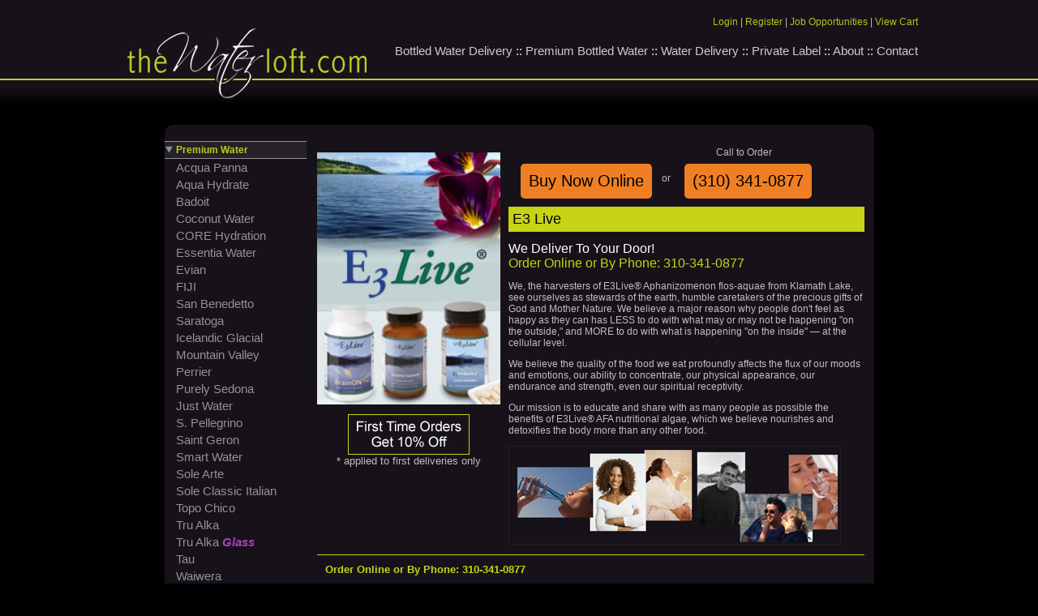

--- FILE ---
content_type: text/html
request_url: https://www.thewaterloft.com/e3live.php?categories_id=53
body_size: 5206
content:
<html>
<head>
<title>E3 Live Delivery</title>
<meta http-equiv="Content-Type" content="text/html; charset=iso-8859-1">
<meta name="description" content="The water loft is proud to deliver E3 Live">
<meta id="viewport" name='viewport'>
<script>
    (function(doc) {
        var viewport = document.getElementById('viewport');
        if ( navigator.userAgent.match(/iPhone/i) || navigator.userAgent.match(/iPod/i)) {
            viewport.setAttribute("content", "width=device-width");
        } else if ( navigator.userAgent.match(/iPad/i) ) {
            viewport.setAttribute("content", "initial-scale=1");
        }
    }(document));
</script>
<link rel="apple-touch-icon" sizes="57x57" href="/favicon/apple-touch-icon-57x57.png">
<link rel="apple-touch-icon" sizes="60x60" href="/favicon/apple-touch-icon-60x60.png">
<link rel="apple-touch-icon" sizes="72x72" href="/favicon/apple-touch-icon-72x72.png">
<link rel="apple-touch-icon" sizes="76x76" href="/favicon/apple-touch-icon-76x76.png">
<link rel="icon" type="image/png" href="/favicon/favicon-32x32.png" sizes="32x32">
<link rel="icon" type="image/png" href="/favicon/favicon-16x16.png" sizes="16x16">
<link rel="manifest" href="/favicon/manifest.json">
<link rel="mask-icon" href="/favicon/safari-pinned-tab.svg" color="#5bbad5">
<link rel="shortcut icon" href="/favicon/favicon.ico">
<meta name="msapplication-TileColor" content="#da532c">
<meta name="msapplication-config" content="/favicon/browserconfig.xml">
<meta name="theme-color" content="#ffffff">
<link rel="stylesheet" type="text/css" href="mahdi.css">
<link rel="stylesheet" type="text/css" href="css/slidebars.css">
<link rel="stylesheet" type="text/css" href="css/slidebars-style.css">
<script src="twc.js" type="text/javascript"></script>

<script src="https://www.google.com/recaptcha/api.js" async defer></script>
<script>function onSubmit(token) { document.getElementById("form1").submit(); } </script>
</head>
<body>
<script>
  (function(i,s,o,g,r,a,m){i['GoogleAnalyticsObject']=r;i[r]=i[r]||function(){
  (i[r].q=i[r].q||[]).push(arguments)},i[r].l=1*new Date();a=s.createElement(o),
  m=s.getElementsByTagName(o)[0];a.async=1;a.src=g;m.parentNode.insertBefore(a,m)
  })(window,document,'script','//www.google-analytics.com/analytics.js','ga');

  ga('create', 'UA-3226415-1', 'auto');
  ga('require', 'displayfeatures');
  ga('send', 'pageview');

</script>

<!-- Google tag (gtag.js) -->
<script async src="https://www.googletagmanager.com/gtag/js?id=AW-1060256789">
</script>
<script>
  window.dataLayer = window.dataLayer || [];
  function gtag(){dataLayer.push(arguments);}
  gtag('js', new Date());

  gtag('config', 'AW-1060256789');
</script>
<div id="sb-site">

<div id="hdr-container">
<div id="hdr">
	<div class="simpleinline">
		<a href="index.php"><img src="images/11topnav_01.jpg"></a>
	</div>

	<div class="simpleinline hdr-right">
		<div class="topnav-login">
						<a href="account.php">Login</a> | <a href="register.php?register=y">Register</a> |
						<a href="jobs.php">Job Opportunities</a> |
			<a href="viewcart.php">View Cart</a>
		</div>
		<div class="topnav">
			<a href="index.php">Bottled Water Delivery</a>&nbsp;<font color=#eeeeee>::</font> 
			<a href="products.php">Premium Bottled Water</a>&nbsp;<font color=#eeeeee>::</font> 
			<a href="delivery.php">Water Delivery</a>&nbsp;<font color=#eeeeee>::</font> 
			<a href="privatelabel.php">Private Label</a>&nbsp;<font color=#eeeeee>::</font> 
			<a href="about.php">About</a>&nbsp;<font color=#eeeeee>::</font> 
			<a href="contact.php?product_service=E3 Live">Contact</a>
		</div>
	</div>
</div>

<div id="hdr-mob">
	<div class="mobiletable">
	<div class="mobilerow">
		<div class="mobilecell hdr-mob-left">
			<a href="#" class="sb-toggle-left"><img src="images/menu.png"></a>
		</div>
		<div class="mobilecell hdr-mob-mid">
			<a href="index.php"><img src="images/mobilelogo.jpg"></a>
		</div>
		<div class="mobilecell hdr-mob-right">
			<a href="tel: +13103410877"><img src="images/phone.png"></a>
		</div>
	</div>
	</div>
</div>
</div>
<div id="bdy-container">
<div id="bdy">

	<div class="simpleinline leftside">
<div id="main1">
<div id="open_1" class="clayer_shown">
	<span class="leftside-title">
		<a href="javascript:switch_layer1('closed_1');  switch_layer2('open_2'); switch_layer3('open_3'); switch_layer4('open_4'); switch_layer5('open_5'); switch_layer6('open_6');switch_layer7('open_7');">
			<img src="images/arrow_closed.gif">
		</a>
		<a href="javascript:switch_layer1('closed_1');  switch_layer2('open_2'); switch_layer3('open_3'); switch_layer4('open_4'); switch_layer5('open_5'); switch_layer6('open_6'); switch_layer7('open_7')">
			Premium Water
		</a>
	</span>
</div>

<div id="closed_1" class="clayer_hidden">
	<span class="leftside-title">
		<a href="javascript:switch_layer1('open_1');">
			<img src="images/arrow_open.gif">
		</a>
		<a href="javascript:switch_layer1('open_1');">
			Premium Water
		</a>
	</span>

	<span class="leftside-links">
		<a href="acqua_panna_water_delivery.php?categories_id=1">
			Acqua Panna
		</a>
	</span>


	<span class="leftside-links">
		<a href="aquahydrate.php?categories_id=55">
			Aqua Hydrate
		</a>
	</span>

	<span class="leftside-links">
		<a href="badoit_water_delivery.php?categories_id=30">
			Badoit
		</a>
	</span>


	<span class="leftside-links">
		<a href="coconut_water.php?categories_id=52">
			Coconut Water
		</a>
	</span>

	<span class="leftside-links">
		<a href="core_hydration.php?categories_id=65">
			CORE Hydration 
		</a>
	</span>

	<span class="leftside-links">
		<a href="essentia_water_delivery.php?categories_id=51">
			Essentia Water
		</a>
	</span>

	<span class="leftside-links">
		<a href="evian_water_delivery.php?categories_id=38">
			Evian
		</a>
	</span>

	<span class="leftside-links">
		<a href="fiji_water_delivery.php?categories_id=5">
			FIJI
		</a>
	</span>

	<span class="leftside-links">
		<a href="san_benedetto_water_delivery.php?categories_id=70">
			San Benedetto
		</a>
	</span>


	<span class="leftside-links">
		<a href="saratoga_water_delivery.php?categories_id=73">
			Saratoga
		</a>
	</span>


	<span class="leftside-links">
		<a href="icelandic_glacial_water_delivery.php?categories_id=67">
			Icelandic Glacial
		</a>
	</span>

	<span class="leftside-links">
		<a href="mountain_valley_water_delivery.php?categories_id=7">
			Mountain Valley
		</a>
	</span>


	<span class="leftside-links">
		<a href="perrier_water_delivery.php?categories_id=47">
			Perrier
		</a>
	</span>

	<span class="leftside-links">
		<a href="purely_sedona_water_delivery.php?categories_id=74">
			 Purely Sedona
		</a>
	</span>


	<span class="leftside-links">
		<a href="just_water_box_delivery.php?categories_id=72">
			Just Water
		</a>
	</span>


	<span class="leftside-links">
		<a href="san_pellegrino_water_delivery.php?categories_id=10">
			S. Pellegrino
		</a>
	</span>

	<span class="leftside-links">
		<a href="saint_geron_water_delivery.php?categories_id=68">
			Saint Geron
		</a>
	</span>

	<span class="leftside-links">
		<a href="smart_water_delivery.php?categories_id=11">
			Smart Water
		</a>
	</span>

	<span class="leftside-links">
		<a href="sole_water_delivery.php?categories_id=60">
			Sole Arte
		</a>
	</span>

	<span class="leftside-links">
		<a href="sole_water_delivery.php?categories_id=58">
			Sole Classic Italian
		</a>
	</span>

	<span class="leftside-links">
		<a href="topochico_water_delivery.php?categories_id=71">
			Topo Chico
		</a>
	</span>

	<span class="leftside-links">
		<a href="trualka_water_delivery.php?categories_id=46">
			Tru Alka
		</a>
	</span>

	<span class="leftside-links">
		<a href="trualka_water_delivery.php?categories_id=69">
			Tru Alka <b style="color: #a243b6;"><i>Glass</i></b>
		</a>
	</span>

	<span class="leftside-links">
		<a href="tau_water_delivery.php?categories_id=12">
			Tau
		</a>
	</span>

	<span class="leftside-links">
		<a href="waterbrand.php?categories_id=48">
			Waiwera
		</a>
	</span>

	<span class="leftside-links">
		<a href="tynant_water_delivery.php?categories_id=13">
			Tynant
		</a>
	</span>

	<span class="leftside-links">
		<a href="vitamin_water_delivery.php?categories_id=22">
			Vitamin Water
		</a>
	</span>

	<span class="leftside-links">
		<a href="volvic_water_delivery.php?categories_id=14">
			Volvic
		</a>
	</span>

	<span class="leftside-links">
		<a href="voss_water_delivery.php?categories_id=15">
			Voss
		</a>
	</span>
</div>
</div>

<div id="main6">
<div id="open_6" class="clayer_shown">
	<span class="leftside-title">
		<a href="javascript:switch_layer6('closed_6');  switch_layer1('open_1');  switch_layer2('open_2'); switch_layer3('open_3'); switch_layer4('open_4'); switch_layer5('open_5'); switch_layer7('open_7')">
			<img src="images/arrow_closed.gif">
		</a>
		<a href="javascript:switch_layer6('closed_6');  switch_layer1('open_1');  switch_layer2('open_2'); switch_layer3('open_3'); switch_layer4('open_4'); switch_layer5('open_5'); switch_layer7('open_7')">
			Alkaline Water
		</a>
	</span>
</div>

<div id="closed_6" class="clayer_hidden">
	<span class="leftside-title">
		<a href="javascript:switch_layer6('open_6');">
			<img src="images/arrow_open.gif">
		</a>
		<a href="javascript:switch_layer6('open_6');">
			Alkaline Water
		</a>
	</span>

	<span class="leftside-links">
		<a href="trualka_water_delivery.php?categories_id=46">
			Tru Alka
		</a>
	</span>

        <span class="leftside-links">
                <a href="trualka_water_delivery.php?categories_id=69">
                        Tru Alka <b style="color: #a243b6;"><i>Glass</i></b>
                </a>
        </span>


	<span class="leftside-links">
		<a href="real_water_delivery.php?categories_id=39">
			Real Water
		</a>
	</span>

	<!--
	<span class="leftside-links">
		<a href="URLLLLL">
			TITLEEE
		</a>
	</span>
	-->
</div>
</div>


<span class="leftside-title">
	<a href="fevertree.php?categories_id=57">
		<img src="images/arrow_closed.gif">
	</a>
	<a href="fevertree.php?categories_id=57">
		Specialty Mixes
	</a>
</span>


<div id="main2">
<div id="open_2" class="clayer_shown">
	<span class="leftside-title">
		<a href="javascript:switch_layer2('closed_2'); switch_layer1('open_1'); switch_layer3('open_3'); switch_layer4('open_4'); switch_layer5('open_5'); switch_layer6('open_6');switch_layer7('open_7')">
			<img src="images/arrow_closed.gif">
		</a>
		<a href="category.php?site_categories_id=7" onClick="switch_layer2('closed_2'); switch_layer1('open_1'); switch_layer3('open_3'); switch_layer4('open_4'); switch_layer5('open_5');  switch_layer6('open_6');switch_layer7('open_7')">
			Specialty Juices
		</a>
	</span>
</div>
<div id="closed_2" class="clayer_hidden">
	<span class="leftside-title">
		<a href="javascript:switch_layer2('open_2');">
			<img src="images/arrow_open.gif">
		</a>
		<a href="javascript:switch_layer2('open_2');">
			Specialty Juices
		</a>
	</span>

	<span class="leftside-links">
		<a href="honest_ade.php?categories_id=23">
			Honest Ade
		</a>
	</span>

	<span class="leftside-links">
		<a href="izze.php?categories_id=26">
			Izze
		</a>
	</span>
</div>
</div>



<div id="main4">
<div id="open_4" class="clayer_shown">
	<span class="leftside-title">
		<a href="javascript:switch_layer4('closed_4');  switch_layer1('open_1');  switch_layer2('open_2'); switch_layer3('open_3'); switch_layer5('open_5');  switch_layer6('open_6');switch_layer7('open_7')">
			<img src="images/arrow_closed.gif">
		</a>
		<a href="javascript:switch_layer4('closed_4');  switch_layer1('open_1');  switch_layer2('open_2'); switch_layer3('open_3'); switch_layer5('open_5');  switch_layer6('open_6');switch_layer7('open_7')">
			Organic Teas
		</a>
	</span>
</div>
<div id="closed_4" class="clayer_hidden">
	<span class="leftside-title">
		<a href="javascript:switch_layer4('open_4');">
			<img src="images/arrow_open.gif">
		</a>
		<a href="javascript:switch_layer4('open_4');">
			Organic Teas
		</a>
	</span>

	<span class="leftside-links">
		<a href="the_republic_of_tea.php?categories_id=63">
			The Republic Of Tea
		</a>
	</span>

	<span class="leftside-links">
		<a href="honest_beverages.php?categories_id=21">
			Honest Beverages
		</a>
	</span>

	<span class="leftside-links">
		<a href="honest_beverages.php?categories_id=49">
			Oi Ocha
		</a>
	</span>
</div>
</div>


<div id="main5">
<div id="open_5" class="clayer_shown">
	<span class="leftside-title">
		<a href="javascript:switch_layer5('closed_5');  switch_layer1('open_1');  switch_layer2('open_2'); switch_layer3('open_3'); switch_layer4('open_4');  switch_layer6('open_6');switch_layer7('open_7')">
			<img src="images/arrow_closed.gif">
		</a>
		<a href="javascript:switch_layer5('closed_5');  switch_layer1('open_1');  switch_layer2('open_2'); switch_layer3('open_3'); switch_layer4('open_4');  switch_layer6('open_6');switch_layer7('open_7')">
			Nutrients
		</a>
	</span>
</div>
<div id="closed_5" class="clayer_hidden">
	<span class="leftside-title">
		<a href="javascript:switch_layer5('open_5');">
			<img src="images/arrow_open.gif">
		</a>
		<a href="javascript:switch_layer5('open_5');">
			Nutrients
		</a>
	</span>

	<span class="leftside-links">
		<a href="e3live.php?categories_id=61">
			Custom Probiotics
		</a>
	</span>

	<span class="leftside-links">
		<a href="e3live.php?categories_id=53">
			E3 Live
		</a>
	</span>

	<span class="leftside-links">
		<a href="carlson_fish_oil.php?categories_id=56">
			Carlson Fish Oil
		</a>
	</span>
</div>
</div>



<span class="leftside-title">
	<a href="water_testing.php">
		<img src="images/arrow_closed.gif">
	</a>
	<a href="water_testing.php">
		Water Testing
	</a>
</span>


<a href="events.php"><img src="images/specialevents.jpg"></a>

<script>
switch_layer1('closed_1');
</script>

	</div>

	<div class="simpleinline rightside">


<script type="text/javascript">
function openPDF()
{
	window.open("docs/AlkaPure1.pdf","_blank");
}

</script>
<div class="simpletable" style="width:100%; height:678px">
<div class="row">
<div class="simplecell" style="vertical-align:top;">

<div class="simpletable" style="width:100%;">
<div class="row">
<div class="simplecell width35percent" style="vertical-align:top; padding-right:10px;"><br>
<a href="bulkbuy.php?categories_id=53"><img src='productphotos/cat-53-l.jpg'  border=0></a>
<p>

<center><img src="images/10per.jpg" border="0"><br>
<font size=-1>* applied to first deliveries only</font></center>


</div>
<div class="simplecell" style="vertical-align:top">

<div class="simpletable width380" id="Table_01" style="height: 63px;">
	<div class="row">
		<div class="simplecell">&nbsp;<br><a href="bulkbuy.php?categories_id=53">
			<input class="buynow" type=submit value="Buy Now Online"></a></div>
		<div class="simplecell" style="vertical-align:top;">&nbsp;<div class="space8 nomobile"></div>&nbsp;&nbsp;or</div>
		<div class="simplecell">Call to Order<br><a href="bulkbuy.php?categories_id=53">
			<input class="callorder" type=submit value="(310) 341-0877"></a></div>
	</div>
</div>


	<div class="simpletable" style="width:100%;"><div class="row"><div class="simplecell">

<div class="simpletable" style="width:100%;">
<div class="row">
<div class="simplecell" style="background:#c6d317; padding:5px;"><div class="simpletable" style="width:100%;"><div class="row"><div class="simplecell">
<font size=+1 style="color:#000000;">E3 Live</font>
<div class="simplecell" style="text-align:right"><font size=+1 color=#000000><b><!--WE DELIVER! &nbsp; &nbsp; &nbsp;--></b></font></div>
</div></div></div>
</div>
</div>
</div>
<p>
<font size=3 color=white>We Deliver To Your Door!</font><br>
<font size=3 color=#c6d317> Order Online or By Phone: 310-341-0877</font><br>


<p>
<p>We, the harvesters of E3Live&reg; Aphanizomenon flos-aquae from Klamath Lake, see ourselves as stewards of the earth, humble caretakers of the precious gifts of God and Mother Nature. We believe a major reason why people don't feel as happy as they can has LESS to do with what may or may not be happening &quot;on the outside,&quot; and MORE to do with what is happening &quot;on the inside&quot; &mdash; at the cellular level.</p>
<p>We believe the quality of the food we eat profoundly affects the flux of our moods and emotions, our ability to concentrate, our physical appearance, our endurance and strength, even our spiritual receptivity.</p>
<p>Our mission is to educate and share with as many people as possible the benefits of E3Live&reg; AFA nutritional algae, which we believe nourishes and detoxifies the body more than any other food.</p>	</div></div></div>
<p>

<img src="images/smallpics2.jpg" border=0>


</div>
</div>
</div>
<p>
<div class="simpletable width675">
<div class="row">
<div class="simplecell" style="background: #c6d317; height: 1px;"><img src="images/spacer.gif" height=1></div>
</div>
</div>



<div class="simpletable" style="padding:10px;"><div class="row"><div class="simplecell">
<p><font size=2 color=#c6d317><b> Order Online or By Phone: 310-341-0877</font><br></center></b>
</div></div></div><p>



<div class="simpletable width675">
<div class="row">
<div class="simpleinline" style="vertical-align:top; width:50%;"><div class="simplecell" style="vertical-align:top; width:55px;"><a href=https://www.thewaterloft.com/details.php?products_id=212&brandname=E3+Live><img src=productphotos/212-m.jpg border=0></a></div><div class="simplecell" style="vertical-align:top"><a href=https://www.thewaterloft.com/details.php?products_id=212&brandname=E3+Live><font size=+1 color=#c8d31f>BrainOn - Non Flavored (16oz)</font></a><br><img src="images/spacer.gif" height=5><br><i>*PET<br><img src="images/spacer.gif" height=5><br><font color=#f47b20>$204.90 (6 per Case)</font><br></i><font size=-2 color=#c8d31f><b>THIS PRODUCT INCLUDES SHIPPING!</b></font><br><p><a href=https://www.thewaterloft.com/details.php?products_id=212&brandname=E3+Live><img src="images/viewdetails.gif" border=0></a></div></div><div class="simpleinline" style="vertical-align:top; width:50%;"><div class="simplecell" style="vertical-align:top; width:55px;"><a href=https://www.thewaterloft.com/details.php?products_id=213&brandname=E3+Live><img src=productphotos/213-m.jpg border=0></a></div><div class="simplecell" style="vertical-align:top"><a href=https://www.thewaterloft.com/details.php?products_id=213&brandname=E3+Live><font size=+1 color=#c8d31f>BrainOn - Flavored (16oz)</font></a><br><img src="images/spacer.gif" height=5><br><i>*PET<br><img src="images/spacer.gif" height=5><br><font color=#f47b20>$204.90 (6 per Case)</font><br></i><font size=-2 color=#c8d31f><b>THIS PRODUCT INCLUDES SHIPPING!</b></font><br><p><a href=https://www.thewaterloft.com/details.php?products_id=213&brandname=E3+Live><img src="images/viewdetails.gif" border=0></a></div></div></div><div class="row">
<div class="simpleinline" style="vertical-align:top; width:50%;"><div class="simplecell" style="vertical-align:top; width:55px;"><a href=https://www.thewaterloft.com/details.php?products_id=214&brandname=E3+Live><img src=productphotos/214-m.jpg border=0></a></div><div class="simplecell" style="vertical-align:top"><a href=https://www.thewaterloft.com/details.php?products_id=214&brandname=E3+Live><font size=+1 color=#c8d31f>BrainOn - Non Flavored (16oz)</font></a><br><img src="images/spacer.gif" height=5><br><i>*PET<br><img src="images/spacer.gif" height=5><br><font color=#f47b20>$387.12 (12 per Case)</font><br><font size=-3>$32.26 per bottle</font><br><p><a href=https://www.thewaterloft.com/details.php?products_id=214&brandname=E3+Live><img src="images/viewdetails.gif" border=0></a></div></div><div class="simpleinline" style="vertical-align:top; width:50%;"><div class="simplecell" style="vertical-align:top; width:55px;"><a href=https://www.thewaterloft.com/details.php?products_id=215&brandname=E3+Live><img src=productphotos/215-m.jpg border=0></a></div><div class="simplecell" style="vertical-align:top"><a href=https://www.thewaterloft.com/details.php?products_id=215&brandname=E3+Live><font size=+1 color=#c8d31f>BrainOn - Non Flavored (16oz)</font></a><br><img src="images/spacer.gif" height=5><br><i>*PET<br><img src="images/spacer.gif" height=5><br><font color=#f47b20>$728.64 (24 per Case)</font><br><font size=-3>$30.36 per bottle</font><br><p><a href=https://www.thewaterloft.com/details.php?products_id=215&brandname=E3+Live><img src="images/viewdetails.gif" border=0></a></div></div></div><div class="row">
<div class="simpleinline" style="vertical-align:top; width:50%;"><div class="simplecell" style="vertical-align:top; width:55px;"><a href=https://www.thewaterloft.com/details.php?products_id=216&brandname=E3+Live><img src=productphotos/216-m.jpg border=0></a></div><div class="simplecell" style="vertical-align:top"><a href=https://www.thewaterloft.com/details.php?products_id=216&brandname=E3+Live><font size=+1 color=#c8d31f>BrainOn - Flavored (16oz)</font></a><br><img src="images/spacer.gif" height=5><br><i>*PET<br><img src="images/spacer.gif" height=5><br><font color=#f47b20>$387.12 (12 per Case)</font><br><font size=-3>$32.26 per bottle</font><br><p><a href=https://www.thewaterloft.com/details.php?products_id=216&brandname=E3+Live><img src="images/viewdetails.gif" border=0></a></div></div><div class="simpleinline" style="vertical-align:top; width:50%;"><div class="simplecell" style="vertical-align:top; width:55px;"><a href=https://www.thewaterloft.com/details.php?products_id=217&brandname=E3+Live><img src=productphotos/217-m.jpg border=0></a></div><div class="simplecell" style="vertical-align:top"><a href=https://www.thewaterloft.com/details.php?products_id=217&brandname=E3+Live><font size=+1 color=#c8d31f>BrainOn - Flavored (16oz)</font></a><br><img src="images/spacer.gif" height=5><br><i>*PET<br><img src="images/spacer.gif" height=5><br><font color=#f47b20>$728.64 (24 per Case)</font><br><font size=-3>$30.36 per bottle</font><br><p><a href=https://www.thewaterloft.com/details.php?products_id=217&brandname=E3+Live><img src="images/viewdetails.gif" border=0></a></div></div></div></div>

*Polyethylene Terephthalate (Plastic)<br>

<script>

function checkForm(signup)
{
        var flag       = 0;
        var warningMsg = "The following ERRORS have occured:\n\n";
        /* check that each required field has something in it */
        if (form1.email.value == "")
        {
                warningMsg += "You must enter an email.\n";
                flag = 1;
        }
        /* if there are any warnings, output error message and stop submission */
        if (flag == 1)
        {
                warningMsg += "\n\nPlease correct these problems and resubmit";
                alert(warningMsg);
                return(false);
        }
        return(true);
}
</script>







</div></div></div>

	</div>
</div>
</div>

<div id="ftr-container">
<div id="ftr">
	<p>
		<a href="kids.php">Kids Water</a> | 
		<a href="sitemap.php">Site Map</a> | 
		<a href="privacy.php">Privacy Statement</a> | 
		<a href="returns.php">Returns &amp; Exchange Policies</a>
	</p>

    <div class="copyright">
            &copy; 2026 The Water Loft. All Rights Reserved.
    </div>

</div>
</div>


</div>

<div class="sb-slidebar sb-left">
<ul>
	<li><a href="index.php">Home</a></li>
	<li><a href="shopbrands.php">Shop By Brands</a></li>
	<li><a href="delivery.php">Delivery</a></li>
	<li><a href="privatelabel.php">Private Label</a></li>
	<li><a href="about.php">About Us</a></li>
	<li><a href="contact.php?product_service=E3 Live&mobile=y">Contact Us</a></li>
		<li><a href="account.php">Login</a></li>
	<li><a href="register.php?register=y">Register</a></li>
			<p style="font-size: 14px; padding-left:8px;">
		Call Us Today
		<br> 
		<a href="tel: +13103410877">310.341.0877</a>
	</p>
</ul>
</div>


<!-- jQuery -->
<script src="//ajax.googleapis.com/ajax/libs/jquery/1.10.2/jquery.min.js"></script>
<!-- Slidebars -->
<script src="js/slidebars.js"></script>
<script type="text/javascript">
(function($) {
        $(document).ready(function() {
                $.slidebars();
        });
}) (jQuery);
</script>

<script defer src="https://static.cloudflareinsights.com/beacon.min.js/vcd15cbe7772f49c399c6a5babf22c1241717689176015" integrity="sha512-ZpsOmlRQV6y907TI0dKBHq9Md29nnaEIPlkf84rnaERnq6zvWvPUqr2ft8M1aS28oN72PdrCzSjY4U6VaAw1EQ==" data-cf-beacon='{"version":"2024.11.0","token":"793a7262e9d4461bab895fb0cd26ae24","r":1,"server_timing":{"name":{"cfCacheStatus":true,"cfEdge":true,"cfExtPri":true,"cfL4":true,"cfOrigin":true,"cfSpeedBrain":true},"location_startswith":null}}' crossorigin="anonymous"></script>
</body>
</html>


--- FILE ---
content_type: text/css
request_url: https://www.thewaterloft.com/mahdi.css
body_size: 2433
content:
body {
	margin: 0px;
	padding: 0px;
	background: #000;
	font-family: Arial, Helvetica, sans-serif;
	font-size: 12px;
  	color: #BFBFBF;
}
body img {
	max-width: 100%;
}
a {
	color: #B9C21F;
	text-decoration: none;
}
a:hover {
    color: #F47B20;
    text-decoration: underline;
}
td {
    font-family: Arial, Helvetica, sans-serif;
    font-size: 12px;
    color: #BFBFBF;
}

.simpletable {display: table;}
.row {display: table-row;}
.simplecell {display: table-cell;}
.simpleinline {display: inline-block;}

.space4 {height: 4px;}
.space8 {height: 4px;}
.space10 {height: 10px;}
.space20 {height: 20px;}
.space50 {height: 50px;}

#hdr-container {
	width: 100%;
	background: url('images/11topnav_02.jpg')  repeat-x;
}
#hdr {
	width: 990px;
	margin: 0 auto;
}

#bdy-container {width: 100%;}
#bdy {
	width: 875px;
	padding: 20px 0px;
	margin: 20px auto;
	background: #171219;
	border-radius: 10px;
}

#ftr-container {width: 100%;}
#ftr {
	width: 990px;
	margin: 30px auto;
	margin-bottom: 40px;
	text-align: center;
	color: #929095;
}
#ftr a {
	color: #929095;
}

div.clayer_shown
{
    display: block;
    position: relative;
    left: 0;
    top: 0;
}

div.clayer_hidden
{
    display: none;
    position: relative;
    left: 0;
    top: 0;
}


.hdr-right {
	text-align: right;
	vertical-align: top;
	width: 67.50%;
}
.topnav-login {
	font-size: 12px;
	padding: 20px 0px;
}
.topnav {
	font-size: 15px;
	color: #cccccc;
}
.topnav a {
	color: #cccccc;
	text-decoration: none;
}
.topnav a:hover {
	text-decoration: underline;
}



.leftside {
	width: 20%
}
.leftside-title {
	display: block;
	width: 100%;
	border-top: 1px solid #918f94;
	border-bottom: 1px solid #918f94;
	padding: 3px 0px;
	background: #262127;
}
.leftside-title a {
	color: #bdc922;
	font-weight: bold;
}
.leftside-links {
	display: block;
	width: 84%;
	padding: 2px 8%;
}
.leftside-links:hover {
	background: #413c42;
}
.leftside-links a {
	font-size: 15px;
	color: #959096;
	text-decoration: none;
}
.leftside-links a:hover {
	color: #fff;
}
.rightside {
	width: 77%;
	vertical-align: top;
	padding: 0px 10px;
}
.copyright {
	padding: 20px 0px;
	padding-top: 40px;
	text-align: center;
	color: #959290;
}




/* index.php */
.delivery-click {
	background: url('images/newbar.jpg');
	background-repeat: no-repeat;
	width: 658px;
	height: 46px;
	line-height: 46px;
	text-align: center;
	margin: 0 auto;
	margin-bottom: 10px;
}
.delivery-click a {
	color: #fff;
	font-size: 17px;
	text-decoration: none;
}
.delivery-click a:hover {
	text-decoration: underline;
}
.index-inlines-container {
	width: 98%;
	margin: 0 auto;
}
.index-inline-wrapper {
	width: 32%;
	margin: 15px 8px 0px 0px;
}
.index-inline-wrapper-last {
	margin-right: 0px;
}
.index-inline {
	height: 240px;
	padding: 5px;
	background: #000;
	border-radius: 10px;
}
.index-inline-title {
	color: #bdc922;
	font-size: 13px;
	text-align: center;
	padding-bottom: 5px;
}
.index-inline-txt {
	color: #948f95;
	text-align: left;
}
.index-inline-btn {
	border-radius: 10px;
	background: #9ba220;
	color: #fff;
	width: 122px;
	height: 32px;
	line-height: 32px;
	text-align: center;
	margin: 0 auto;
	margin-top: -17px;
	text-transform: uppercase;
	font-size: 14px;
}
.index-inline-btn a {
	color: #fff;
	text-decoration: none;
}
.index-by-category {
	text-align: center;
}
.index-by-category a {
  	color: #948f95;
}
.bottom-mahdi {
	width: 658px;
	margin: 40px auto;
	text-align:center;
}
.email-subscription {
	background: #000;
	padding: 20px 4%;
	width: 90%;
	margin: 20px auto;
	border-radius: 10px;
	text-align: center;
}


/* about.php */
.aboutus-left {
	width: 58%;
}
.aboutus-left img {
	width: 386px;
}
.aboutus-right {
	width: 40%;
	vertical-align: top;
}



/* contact.php */
.contact-left {
	width: 80%;
}
.contact-right {
	width: 18%;
}
.formwrapper {
	width:100%;
}
.formlabel {
	display: inline-block;
	vertical-align: top;
	width: 30%;
	text-align:right;
}
.formbox {
	display: inline-block;
	vertical-align: top;
	width: 60%;
}
.formbox input {
	width: 100%;
	margin-bottom: 5px;
}
.formbox textarea {
	width: 99.5%;
	margin-bottom: 5px;
}
.formbox select {
	margin-bottom: 5px;
}
.formbtn {
	display: inline-block;
	vertical-align: top;
	width: 60%;
}
.formhuman {
    font-size: 12px;
}
.formspace {
	height: 5px;
}


/* products.php */
.products-mahdi {
	text-align: center;
}
.products-mahdi .simpleinline {
	padding: 3px;
}
input[type=submit] { cursor:pointer; } 


/* waterbrand.php */
.width380 {
	width:380px;
}
.width380 .simplecell {
	text-align: center;
	vertical-align: top;
	line-height: 28px;
	padding-bottom: 10px;
}
.width675 {
	width: 675px;
}
.width35percent {
	width: 35%;
}
.callorder {
	background: #f07f23;
	border-radius: 5px;
	border: 0px;
	font-size: 20px;
	padding: 10px;
	text-align: center;
	margin-left: 10px;
}
.buynow {
	background: #f07f23;
	border-radius: 5px;
	border: 0px;
	text-align: center;
	margin-left: 10px;	
	font-size: 20px;
	padding: 10px;
}


/* bulkbuy.php */
.addtocart {
	background: #f07f23;
	border-radius: 5px;
	border: 0px;
	text-align: center;
	margin-left: 10px;
	font-size: 20px;
	padding: 5px 10px;
}
.width677 {
	width: 677px;
}
.width60percent {
	width: 60%;
}
.width40percent {
	width: 40%;
	text-align: center;
}



/* shopbrands.php */
.shopbrands {
	color: #B9C21F;
}
.shopbrands ul {
	margin: 10px auto;
}
.shopbrands li {
	margin: 5px auto;
	font-size: 16px;
	font-weight: 700;
}
.shopbrands li li a {
	color: #959096;
	text-decoration: none;
}
.shopbrands li a:hover {
	color: #fff;
	text-decoration: underline;
}
.shopbrands ul {
	margin: 0;
	padding: 0;
	list-style: none;
	padding-bottom: 40px;
}

.shopbrands ul li li a {
	display: block;
	padding: 1em 1em 1em .6em;
	outline: none;
	box-shadow: inset 0 -1px #fff;
	text-decoration: none;
	color: #fff;
	letter-spacing: 1px;
	font-size: 14px;
	font-weight: 400;
	-webkit-transition: background 0.3s, box-shadow 0.3s;
	transition: background 0.3s, box-shadow 0.3s;
	margin-left: 20px;
}

.shopbrands ul li li a:hover {
	font-size: 14px;
	text-decoration: none;
	background: rgba(0,0,0,0.2);
	box-shadow: inset 0 -1px rgba(0,0,0,0);
	color: #fff;
}

/* water_tasting */
.watertaste-mahdi {
	width: 55px;
}
.watertaste-mahdi img {
	padding-bottom: 20px;
}
.right-left {
	text-align: right;
}


/* account.php */
.formwrapper-account {width: 70%;}

/* register.php */
.formwrapper-register {
	width: 70%;
	margin: 0 auto;
}
.formwrapper-register select {
	margin-bottom: 5px;
}


/* viewcart.php */
.cartinside .simplecell {
	padding-bottom: 10px;
}
.viewcart-discount .simplecell {
	padding-bottom: 5px;
}
.right-center {
	text-align: right;
}
.width50percent {
	width: 50%;
}


/* account_orders.php */
.mahdi-vieworders .simplecell {
	border-bottom: 1px solid #000;
	padding-bottom: 10px;
	padding-top: 10px;
}


/* shipping.php */
.formwrapper-shipping {
	width: 80%;
}
.nav-shipping {
	border: 1px solid #fdfdfd;
	background: #000;
	color: #95bfad;
	padding: 0px 5px;
	width: 145px;
	text-align: left;
	height: 30px;
	line-height: 30px;
}
.nav-shipping-selected {
	border: 1px solid #fdfdfd;
	background: #918f94;
	color: #000;
	padding: 0px 5px;
	width: 145px;
	text-align: left;
	height: 30px;
	line-height: 30px;
}


/* category.php */
.category100 {
	width: 90%;
	margin: 0 auto;
}

/* checkout.php */
.formwrapper-checkout {width: 100%;}

/* cc_info.php */
.formwrapper-cc {
		width: 90%;
	margin: 0 auto;
}


/* review_order.php */
.width324 {
	width: 324px;
}
.width651 {
	width: 651px;
}
.review-mahdi {
	float: right;
}


/* water_brands.php */
.water_brands {
	display: inline-block;
	vertical-align: top;
	width: 14%;
	text-align: center;
}
.gallon5-formwrapper {
	width: 280px;
	padding: 10px 0px;
}
.gallon5-cell1 {
	width: 130px;
	padding: 5px;
}
.gallon5-cell2 {

}
.gallon5-cell3 {
	width: 300px;
}
.category-inline {
	width: 24%;
}

.formwrapper-alkepure {
	width: 60%;
	margin: 0 auto;
}
.privatelabel-cll {
	vertical-align:top; 
	width:50%;
}
#hdr-mob {display: none;}
.justmobile {display: none;}
@media (max-width: 420px) {
	#hdr-container {
		background: transparent;
	}
	#hdr {display: none;}
	#hdr-mob {
		display: block;
		text-align: center;
		background: #000;
		padding: 10px 0px;
	}
	#bdy {
		width: 90%;
		padding: 3%;
		margin: 2%;
	}
	#ftr {display: none;}
	.leftside {display: none;}
	.rightside {
		width: 100%;
		padding: 0px;
	}
	.simplecell {
		display: block;
	}
	.mobiletable {display: table;}
	.mobilerow {display: table-row;}
	.mobilecell {display: table-cell;}
	.hdr-mob-left {
		width: 15%;
		vertical-align: middle;
	}
	.hdr-mob-mid {
		width: 70%;
		vertical-align: middle;
	}
	.hdr-mob-right {
		width: 15%;
		vertical-align: middle;
	}
	.hdr-mob-right img {
		width: 35px;
	}
	.delivery-click {
		width: 100%;
		background: transparent;
		background-color: #5d5d5d;
		border-radius: 10px;
	}
	.delivery-click a {
		font-size: 14px;
	}
	.index-inlines-container {
		width: 100%;
		text-align: center;
	}
	.index-inline-wrapper {
		width: 100%;
		margin: 10px auto;
		margin-right: 5px;
	}
	.index-inline { 
		height: 200px;
		padding: 10px 20px;
	}
	.email-subscription {
		width: 100%;
		padding: 20px 0px;
	}
	.email-subscription input {
		display: block;
		margin: 0 auto;
	}
	.bottom-mahdi {display: none;}
	.aboutus-left {
		width: 100%;
		display: block;
		margin-bottom: 20px;
	}
	.aboutus-left img {
		width: auto;
	}
	.aboutus-right {
		width: 100%;
		display: block;
	}
	.contact-left {
		width: 100%;
		display: block;
	}
	.contact-right {
		width: 100%;
		display: block;
		text-align: center;
	}
	.formlabel {
		width: 100%;
		text-align:left;
	}
	.formbox {
		width: 100%;
	}
	.formbtn {
		width: 100%;
	}
	.products-mahdi .simpleinline {
		width: 100%;
	}
	.width324 {
		width: 100%;
	}
	.width380 {
		width: 100%;
	}
	.width380 .simplecell {
		padding-bottom: 5px;
	}
	.width651 {
		width: 100%;
	}
	.width675 {
		width: 100%;
	}
	.width35percent {
		width: 100%;
		text-align: center;
	}
	.width677 {
		width: 100%;
	}
	.width40percent {
		width: 100%;
	}
	.width60percent {
		width: 100%;
	}
	.bulkbuy-mob {
		padding-bottom: 20px;
	}
	.mob-tablecenter {
		width: 100%;
	}
	.mob-tablecenter .simplecell {
		padding: 5px 0px;
		text-align: center;
	}
	.right-left {
		text-align: left;
	}
	.addtocart {
		margin-left: 0px;
	}
	.water-testing {
		text-align: center;
	}
	.water-testing .simplecell img {
		display: block;
		margin: 0 auto;
	}
	.watertaste-mahdi {
		width: 100%;
	}
	.formwrapper-register {
		width: 100%;
	}
	.viewcart .simplecell {
		text-align: center;
		width: 100%;
	}
	.right-center {
		text-align: center;
	}
	.viewcart-discount {
		width: 100%;
	}
	.width50percent {
		width: 100%;
	}

	.nomobile {display: none;}
	.viewcart-lastline {

	}
	.mahdi-vieworders .simplecell {
		border:0px;
	}
	.mahdi-vieworders {
		display: block;
		border-bottom: 1px solid #000;
		padding-bottom: 10px;
		padding-top: 10px;
	}
	.formwrapper-shipping {
		width: 100%;
	}
	.category100 {width: 100%;}
	.category100 .simpleinline {
		width: 48%;
	}
	.review-mahdi {
		float: none;
		padding: 10px;
	}
	.water_brands {
		width: 50%;
	}
	.aligncenter {
		text-align: center;
	}
	.gallon5-formwrapper {
		padding: 5%;
		width: 90%;
	}
	.formwrapper-alkepure {
		width: 100%;
	}
	.privatelabel-cll {width: 100%;}
	.gallon5-cell3 {width: 100%;}
	.justmobile {display: block;}
}




--- FILE ---
content_type: text/plain
request_url: https://www.google-analytics.com/j/collect?v=1&_v=j102&a=1664323423&t=pageview&_s=1&dl=https%3A%2F%2Fwww.thewaterloft.com%2Fe3live.php%3Fcategories_id%3D53&ul=en-us%40posix&dt=E3%20Live%20Delivery&sr=1280x720&vp=1280x720&_u=IGBAgEABAAAAACAAI~&jid=785330795&gjid=442535453&cid=2098560452.1769709253&tid=UA-3226415-1&_gid=832209528.1769709253&_slc=1&z=1710232454
body_size: -451
content:
2,cG-HGBLE9ESP4

--- FILE ---
content_type: application/javascript
request_url: https://www.thewaterloft.com/twc.js
body_size: -140
content:
function switchlyr(id)
{
        document.getElementById(id).className = "clayer_shown";
}


function switch_layer1(id)
{
    var maincell = document.getElementById("main1");
    var layerlist = maincell.getElementsByTagName("div");

    var i = 0;
    for (i = 0; i < layerlist.length; i++)
    {
        layerlist[i].className = "clayer_hidden";
    }

    document.getElementById(id).className = "clayer_shown";

}


function switch_layer2(id)
{
    var maincell = document.getElementById("main2");
    var layerlist = maincell.getElementsByTagName("div");

    var i = 0;
    for (i = 0; i < layerlist.length; i++)
    {
        layerlist[i].className = "clayer_hidden";
    }

    document.getElementById(id).className = "clayer_shown";


}
function switch_layer3(id)
{
    var maincell = document.getElementById("main3");
    var layerlist = maincell.getElementsByTagName("div");

    var i = 0;
    for (i = 0; i < layerlist.length; i++)
    {
        layerlist[i].className = "clayer_hidden";
    }

    document.getElementById(id).className = "clayer_shown";

}
function switch_layer4(id)
{
    var maincell = document.getElementById("main4");
    var layerlist = maincell.getElementsByTagName("div");

    var i = 0;
    for (i = 0; i < layerlist.length; i++)
    {
        layerlist[i].className = "clayer_hidden";
    }

    document.getElementById(id).className = "clayer_shown";

}
function switch_layer5(id)
{
    var maincell = document.getElementById("main5");
    var layerlist = maincell.getElementsByTagName("div");

    var i = 0;
    for (i = 0; i < layerlist.length; i++)
    {
        layerlist[i].className = "clayer_hidden";
    }

    document.getElementById(id).className = "clayer_shown";

}
function switch_layer6(id)
{
    var maincell = document.getElementById("main6");
    var layerlist = maincell.getElementsByTagName("div");

    var i = 0;
    for (i = 0; i < layerlist.length; i++)
    {
        layerlist[i].className = "clayer_hidden";
    }

    document.getElementById(id).className = "clayer_shown";

}
function switch_layer7(id)
{
    var maincell = document.getElementById("main7");
    var layerlist = maincell.getElementsByTagName("div");

    var i = 0;
    for (i = 0; i < layerlist.length; i++)
    {
        layerlist[i].className = "clayer_hidden";
    }

    document.getElementById(id).className = "clayer_shown";

}
function switch_layer8(id)
{
    var maincell = document.getElementById("main8");
    var layerlist = maincell.getElementsByTagName("div");

    var i = 0;
    for (i = 0; i < layerlist.length; i++)
    {
        layerlist[i].className = "clayer_hidden";
    }

    document.getElementById(id).className = "clayer_shown";

}
function switch_layer9(id)
{
    var maincell = document.getElementById("main9");
    var layerlist = maincell.getElementsByTagName("div");

    var i = 0;
    for (i = 0; i < layerlist.length; i++)
    {
        layerlist[i].className = "clayer_hidden";
    }

    document.getElementById(id).className = "clayer_shown";

}
function switch_layer10(id)
{
    var maincell = document.getElementById("main10");
    var layerlist = maincell.getElementsByTagName("div");

    var i = 0;
    for (i = 0; i < layerlist.length; i++)
    {
        layerlist[i].className = "clayer_hidden";
    }

    document.getElementById(id).className = "clayer_shown";

}
function switch_layer11(id)
{
    var maincell = document.getElementById("main11");
    var layerlist = maincell.getElementsByTagName("div");

    var i = 0;
    for (i = 0; i < layerlist.length; i++)
    {
        layerlist[i].className = "clayer_hidden";
    }

    document.getElementById(id).className = "clayer_shown";

}
function switch_layer12(id)
{
    var maincell = document.getElementById("main12");
    var layerlist = maincell.getElementsByTagName("div");

    var i = 0;
    for (i = 0; i < layerlist.length; i++)
    {
        layerlist[i].className = "clayer_hidden";
    }

    document.getElementById(id).className = "clayer_shown";

}
